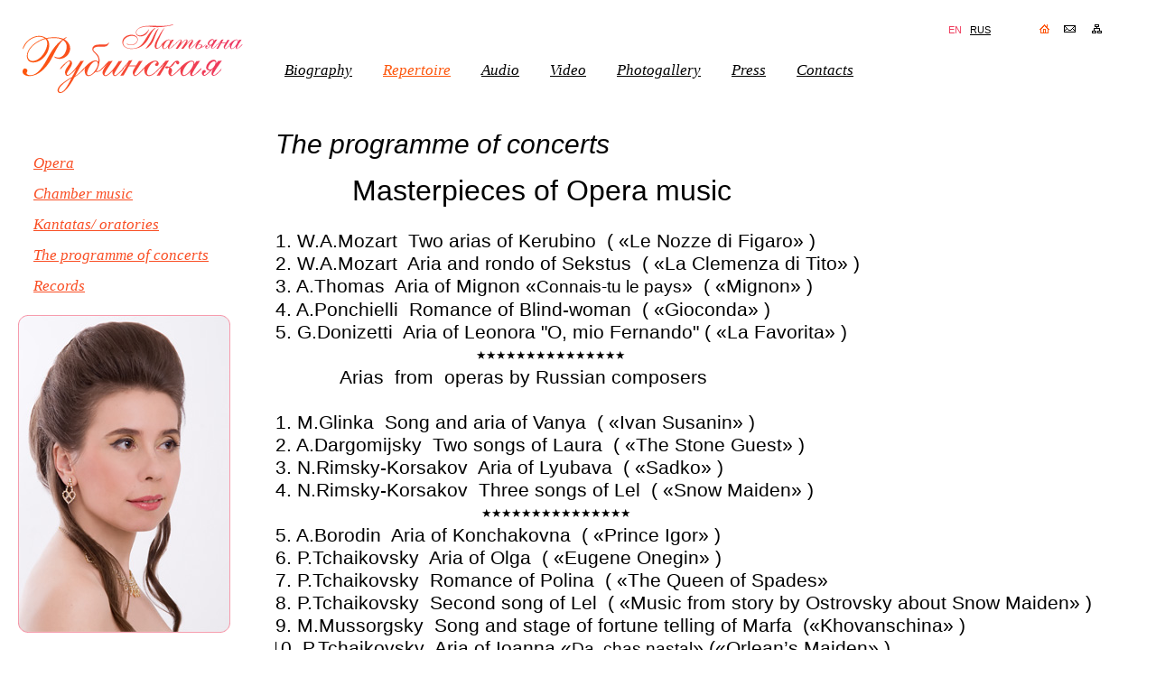

--- FILE ---
content_type: text/html; charset=UTF-8
request_url: http://en.rubinskaya.com/repertoire/programs/
body_size: 6745
content:
<!DOCTYPE html PUBLIC "-//W3C//DTD XHTML 1.0 Transitional//EN" "http://www.w3.org/TR/xhtml1/DTD/xhtml1-transitional.dtd">
<html xmlns="http://www.w3.org/1999/xhtml" >
<head>
<meta http-equiv="Content-Type" content="text/html; charset=UTF-8" />
<title>Программы концертов</title> 
<meta name	= "Keywords" content="" /> 
<meta name	= "Description" content="Personal site of Tatiana Rubinskaya." />

<script src="/js/jquery.js" type="text/javascript"></script>
<script src="/js/utils.js" type="text/javascript"></script>
<script src="/js/jquery.jscale.js" type="text/javascript"></script>

<meta http-equiv="X-UA-Compatible" content="IE=EmulateIE7" />
<link rel="stylesheet" type="text/css" href="http://rubinskaya.com/css/style.css" />
</head>

<body>

<div id="header">
	<div id="logo">
		<a href="/"><img alt="Tatiana Rubinskaya" src="/i/tatyana_rubinskaya.gif"/></a>
	</div>
	<div id="top_menu">
		<div id="top_icon">
			<div id="icon">
				<ul>
					<li class="rus active"><a href="http://en.rubinskaya.com/">EN</a></li>
					<li class="en"><a href="http://rubinskaya.com/"> RUS</a></li>
					<li class="home"><a href="/"><img alt="home" src="/i/home.gif"/></a></li>
					<li><a href="mailto:rubinskaya@inbox.ru"><img alt="send email" src="/i/mail.gif"/></a></li>
					<li class="sitemap"><a href="/sitemap/"><img alt="Site Map" src="/i/sitemap.gif"/></a></li>
				</ul>
			</div>
		</div>
												<ul id="menu_bottom">
<li><a href="/about/">Biography</a>&nbsp;</li>
<li><a href="/repertoire/" class="active">Repertoire</a>&nbsp;</li>
<li><a href="/audio/">Audio</a>&nbsp;</li>
<li><a href="/video/">Video</a>&nbsp;</li>
<li><a href="/gallery/">Photogallery</a>&nbsp;</li>
<li><a href="/press/">Press</a>&nbsp;</li>
<li><a href="/contacts/">Contacts</a>&nbsp;</li>

										</ul>

	</div>
</div>
	<div class="clearning"></div>
<div id="body">
	<div class="left_column"> &nbsp;
		<div id="left_menu">
		<ul>		<li><a href="/repertoire/opera/">Opera</a></li>
		<li><a href="/repertoire/kamernaya/">Chamber music</a></li>
		<li><a href="/repertoire/kantaty/">Kantatas/ oratories</a></li>
		<li><a href="/repertoire/programs/" class="active">          The programme of concerts </a></li>
		<li><a href="/repertoire/disks/">Records</a></li>
	</ul> 
		</div><br />&nbsp;
		<!--  Блок для картинки с рамкой  -->
<div class="photo_angle">
<div class="block1_1"> </div>
<div class="block1_2"> </div>
<div class="block1_3"> </div>
<div class="block1_4"> </div>
<div class="block1"><img alt="" src="/images/rubi-foto-1.jpg"></div>
</div>
<!--  //Блок для картинки с рамкой  --><br />&nbsp;
		<br />&nbsp;
        <br />&nbsp;
			<div class="left_column pad46">
			<p id="news_title">Сoncerts:</p>
			<ul id="news">
	<li><p class="date">22.05.2011</p>
			<b><a href="/news/2/">The concert is dedicated to the Slovak music.</a></b> <br />
				100 th anniversary of the birth of composer John Cikker
Speech at the Slovak Cultural Center
	</li>
</ul><ul id="news">
	<li><p class="date">26.06.2010</p>
			<b><a href="/news/1/">Catholic Cathedral of the Immaculate Conception of the Virgin Mary</a></b> <br />
				The concert is dedicated to the French church music
	</li>
</ul>

	</div>
	</div>
	<div class="right_column">
	<h1>          The programme of concerts </h1>

	<p>&nbsp;&nbsp;&nbsp;&nbsp;&nbsp;&nbsp;&nbsp;&nbsp;&nbsp;&nbsp;&nbsp;&nbsp;&nbsp;&nbsp;&nbsp;&nbsp;&nbsp;&nbsp;&nbsp;<span style="font-size: xx-large;"> Masterpieces of Opera music</span></p>
<p>&nbsp;</p>
<p><!--[if gte mso 9]><xml>
 <w:WordDocument>
  <w:View>Normal</w:View>
  <w:Zoom>0</w:Zoom>
  <w:Compatibility>
   <w:BreakWrappedTables/>
   <w:SnapToGridInCell/>
   <w:WrapTextWithPunct/>
   <w:UseAsianBreakRules/>
  </w:Compatibility>
  <w:BrowserLevel>MicrosoftInternetExplorer4</w:BrowserLevel>
 </w:WordDocument>
</xml><![endif]--><span style="font-size:
16.0pt;mso-ansi-language:IT" lang="IT">1. W.A.Mozart<span style="mso-spacerun:yes">&nbsp; </span>Two arias of Kerubino <span style="mso-spacerun:yes">&nbsp;</span>( &laquo;Le Nozze di Figaro&raquo; )</span></p>
<p class="MsoNormal" style="margin-left:-9.0pt"><span style="font-size:
16.0pt;mso-ansi-language:IT" lang="IT">&nbsp; 2. W.A.Mozart<span style="mso-spacerun:yes">&nbsp; </span>Aria and rondo of Sekstus <span style="mso-spacerun:yes">&nbsp;</span>( &laquo;</span><span style="font-size:16.0pt;mso-ansi-language:
IT" lang="IT">La Clemenza</span><span style="font-size:16.0pt;
mso-ansi-language:IT" lang="IT"> di Tito&raquo; ) <br>
</span></p>
<p class="MsoNormal" style="margin-left:-9.0pt"><span style="font-size:16.0pt;mso-ansi-language:
EN-US" lang="EN-US">&nbsp; 3. A</span><span style="font-size:
16.0pt;mso-ansi-language:EN-US" lang="EN-US">.Thomas<span style="mso-spacerun:yes">&nbsp; </span>Aria of Mignon &laquo;</span><span style="font-size:14.0pt;
mso-ansi-language:EN-US" lang="EN-US">Connais-tu le pays</span><span style="font-size:16.0pt;mso-ansi-language:EN-US" lang="EN-US">&raquo;<span style="mso-spacerun:yes">&nbsp; </span>( &laquo;Mignon&raquo; ) </span></p>
<p class="MsoNormal" style="margin-left:-9.0pt"><span style="font-size:16.0pt;mso-ansi-language:IT" lang="IT">&nbsp; 4.  A</span><span style="font-size:16.0pt;
mso-ansi-language:IT" lang="IT">.Ponchielli<span style="mso-spacerun:yes">&nbsp; </span>Romance of Blind-woman<span style="mso-spacerun:yes">&nbsp; </span>( &laquo;Gioconda&raquo; )</span></p>
<p class="MsoNormal" style="margin-left:-9.0pt"><span style="font-size:16.0pt;mso-ansi-language:IT" lang="IT">&nbsp; 5.  G</span><span style="font-size:16.0pt;
mso-ansi-language:IT" lang="IT">.Donizetti<span style="mso-spacerun:yes">&nbsp; </span>Aria of Leonora<span style="mso-spacerun:yes"> &quot;O, mio Fernando&quot; </span>( &laquo;</span><span style="font-size:16.0pt;mso-ansi-language:
IT" lang="IT">La Favorita</span><span style="font-size:16.0pt;
mso-ansi-language:IT" lang="IT">&raquo; )</span></p>
<p class="MsoNormal" style="margin-left:-9.0pt"><span style="font-size:
16.0pt;mso-ansi-language:IT" lang="IT"><span style="mso-spacerun:yes">&nbsp;&nbsp;&nbsp;&nbsp;&nbsp;&nbsp;&nbsp;&nbsp;&nbsp;&nbsp;&nbsp;&nbsp;&nbsp;&nbsp;&nbsp;&nbsp;&nbsp;&nbsp;&nbsp;&nbsp;&nbsp;&nbsp;&nbsp;&nbsp;&nbsp;&nbsp;&nbsp;&nbsp;&nbsp;&nbsp;&nbsp;&nbsp;&nbsp;&nbsp;&nbsp;&nbsp;&nbsp;&nbsp; </span></span><span dir="RTL" style="font-size:16.0pt;mso-ansi-language:
IT" lang="AR-SA">٭٭٭٭٭٭٭٭٭٭٭٭٭٭٭</span></p>
<p class="MsoNormal" style="margin-left:-9.0pt"><span style="font-size:16.0pt;mso-ansi-language:EN-US" lang="EN-US"><span style="mso-spacerun:yes">&nbsp;&nbsp;&nbsp;&nbsp;&nbsp;&nbsp;&nbsp;&nbsp;&nbsp;&nbsp; </span><span style="mso-spacerun:yes">&nbsp;</span><span style="mso-spacerun:yes">&nbsp;&nbsp;</span>Arias<span style="mso-spacerun:yes">&nbsp; </span>from <span style="mso-spacerun:yes">&nbsp;</span>operas by Russian composers<span style="mso-spacerun:yes">&nbsp; </span></span></p>
<p class="MsoNormal" style="margin-left:-9.0pt"><span style="font-size:16.0pt;mso-ansi-language:EN-US" lang="EN-US"><span style="mso-spacerun:yes">&nbsp;&nbsp;&nbsp;&nbsp;&nbsp;&nbsp;&nbsp;&nbsp;&nbsp;&nbsp;&nbsp;&nbsp;&nbsp;&nbsp;&nbsp;&nbsp;&nbsp;&nbsp;&nbsp;&nbsp;&nbsp;&nbsp;&nbsp;&nbsp;&nbsp;&nbsp;&nbsp;&nbsp;&nbsp;&nbsp;&nbsp;&nbsp;&nbsp;&nbsp;&nbsp;&nbsp;&nbsp;&nbsp;&nbsp;&nbsp;&nbsp;&nbsp;&nbsp;&nbsp;&nbsp;&nbsp;&nbsp;&nbsp;&nbsp;&nbsp;&nbsp;&nbsp;&nbsp;&nbsp;&nbsp;&nbsp;&nbsp;&nbsp;&nbsp;&nbsp;&nbsp;&nbsp;&nbsp;&nbsp;&nbsp;&nbsp;&nbsp;&nbsp;&nbsp;&nbsp;&nbsp;&nbsp;&nbsp;&nbsp;&nbsp;&nbsp;&nbsp;&nbsp;&nbsp;&nbsp;&nbsp;&nbsp;&nbsp;&nbsp;&nbsp;&nbsp;&nbsp;&nbsp;&nbsp;&nbsp;&nbsp;&nbsp;&nbsp;&nbsp;&nbsp;&nbsp;&nbsp;&nbsp;&nbsp; </span></span></p>
<p class="MsoNormal" style="margin-left:-9.0pt"><span style="font-size:16.0pt;mso-ansi-language:
EN-US" lang="EN-US">&nbsp; 1. M</span><span style="font-size:
16.0pt;mso-ansi-language:EN-US" lang="EN-US">.Glinka<span style="mso-spacerun:yes">&nbsp; </span>Song and aria of Vanya<span style="mso-spacerun:yes">&nbsp; </span>( &laquo;Ivan Susanin&raquo; )</span></p>
<p class="MsoNormal" style="margin-left:-9.0pt"><span style="font-size:16.0pt;mso-ansi-language:
EN-US" lang="EN-US">&nbsp; 2. A</span><span style="font-size:
16.0pt;mso-ansi-language:EN-US" lang="EN-US">.Dargomijsky<span style="mso-spacerun:yes">&nbsp; </span>Two songs of Laura<span style="mso-spacerun:yes">&nbsp; </span>( &laquo;The Stone Guest&raquo; )</span></p>
<p class="MsoNormal" style="margin-left:-9.0pt"><span style="font-size:16.0pt;mso-ansi-language:EN-US" lang="EN-US">&nbsp; 3. N.Rimsky-Korsakov<span style="mso-spacerun:yes">&nbsp; </span>Aria of Lyubava<span style="mso-spacerun:yes">&nbsp; </span>( &laquo;Sadko&raquo; )</span></p>
<p class="MsoNormal" style="margin-left:-9.0pt"><span style="font-size:16.0pt;mso-ansi-language:EN-US" lang="EN-US">&nbsp; 4. N.Rimsky-Korsakov<span style="mso-spacerun:yes">&nbsp; </span>Three songs of Lel<span style="mso-spacerun:yes">&nbsp; </span>( &laquo;Snow Maiden&raquo; )</span></p>
<p class="MsoNormal" style="margin-left:-9.0pt"><span style="font-size:16.0pt;mso-ansi-language:EN-US" lang="EN-US"><span style="mso-spacerun:yes">&nbsp;&nbsp;&nbsp;&nbsp;&nbsp;&nbsp;&nbsp;&nbsp;&nbsp;&nbsp;&nbsp;&nbsp;&nbsp;&nbsp;&nbsp;&nbsp;&nbsp;&nbsp;&nbsp;&nbsp;&nbsp;&nbsp;&nbsp;&nbsp;&nbsp;&nbsp;&nbsp;&nbsp;&nbsp;&nbsp;&nbsp;&nbsp;&nbsp;&nbsp;&nbsp;&nbsp;&nbsp;&nbsp;&nbsp; </span></span><span dir="RTL" style="font-size:16.0pt;mso-ansi-language:
EN-US" lang="AR-SA">٭٭٭٭٭٭٭٭٭٭٭٭٭٭٭</span></p>
<p class="MsoNormal" style="margin-left:-9.0pt"><span style="font-size:16.0pt;mso-ansi-language:
EN-US" lang="EN-US">&nbsp; 5. A</span><span style="font-size:
16.0pt;mso-ansi-language:EN-US" lang="EN-US">.Borodin<span style="mso-spacerun:yes">&nbsp; </span>Aria of Konchakovna<span style="mso-spacerun:yes">&nbsp; </span>( &laquo;Prince Igor&raquo; )</span></p>
<p class="MsoNormal" style="margin-left:-9.0pt"><span style="font-size:16.0pt;mso-ansi-language:EN-US" lang="EN-US">&nbsp; 6. P.Tchaikovsky<span style="mso-spacerun:yes">&nbsp; </span>Aria of Olga<span style="mso-spacerun:yes">&nbsp; </span>( &laquo;Eugene Onegin&raquo; )</span></p>
<p class="MsoNormal" style="margin-left:-9.0pt"><span style="font-size:16.0pt;mso-ansi-language:EN-US" lang="EN-US">&nbsp; 7. P.Tchaikovsky<span style="mso-spacerun:yes">&nbsp; </span>Romance of Polina<span style="mso-spacerun:yes">&nbsp; </span>( &laquo;The Queen of Spades&raquo; </span></p>
<p class="MsoNormal" style="margin-left:-9.0pt"><span style="font-size:16.0pt;mso-ansi-language:EN-US" lang="EN-US">&nbsp; 8. P.Tchaikovsky<span style="mso-spacerun:yes">&nbsp; </span>Second song of Lel<span style="mso-spacerun:yes">&nbsp; </span>( &laquo;Music from story by Ostrovsky about Snow Maiden&raquo; )</span></p>
<p class="MsoNormal" style="margin-left:-9.0pt"><span style="font-size:16.0pt;mso-ansi-language:
EN-US" lang="EN-US">&nbsp; 9. M</span><span style="font-size:
16.0pt;mso-ansi-language:EN-US" lang="EN-US">.Mussorgsky<span style="mso-spacerun:yes">&nbsp; </span>Song and stage of fortune telling of Marfa<span style="mso-spacerun:yes">&nbsp; </span>(&laquo;Khovanschina&raquo; )<span style="mso-spacerun:yes">&nbsp; </span></span></p>
<p class="MsoNormal" style="margin-left:-9.0pt"><span style="font-size:16.0pt;mso-ansi-language:EN-US" lang="EN-US">&nbsp;10. P.Tchaikovsky<span style="mso-spacerun:yes">&nbsp; </span>Aria of Ioanna &laquo;</span><span style="font-size:14.0pt;mso-ansi-language:EN-US" lang="EN-US">Da, chas nastal</span><span style="font-size:16.0pt;mso-ansi-language:EN-US" lang="EN-US">&raquo; (&laquo;Orlean&rsquo;s Maiden&raquo; )</span></p>
<p class="MsoNormal" style="margin-left:-9.0pt"><span style="font-size:16.0pt;mso-ansi-language:EN-US" lang="EN-US"><span style="mso-spacerun:yes">&nbsp;&nbsp;&nbsp;&nbsp;&nbsp;&nbsp;&nbsp;&nbsp;&nbsp;&nbsp;&nbsp;&nbsp;&nbsp;&nbsp;&nbsp;&nbsp;&nbsp;&nbsp;&nbsp;&nbsp;&nbsp;&nbsp;&nbsp;&nbsp;&nbsp;&nbsp;&nbsp;&nbsp;&nbsp;&nbsp;&nbsp;&nbsp;&nbsp;&nbsp;&nbsp;&nbsp;&nbsp;&nbsp;&nbsp;&nbsp; </span></span><span dir="RTL" style="font-size:16.0pt;mso-ansi-language:
EN-US" lang="AR-SA">٭٭٭٭٭٭٭٭٭٭٭٭٭٭٭٭</span></p>
<p class="MsoNormal" style="margin-left:-9.0pt"><span style="font-size:16.0pt;mso-ansi-language:EN-US" lang="EN-US">&nbsp;</span></p>
<p class="MsoNormal" style="margin-left:-9.0pt"><span style="font-size:16.0pt;mso-ansi-language:EN-US" lang="EN-US"><span style="mso-spacerun:yes">&nbsp;&nbsp;&nbsp;&nbsp;&nbsp;&nbsp;&nbsp;&nbsp;&nbsp;&nbsp;&nbsp;&nbsp;&nbsp;&nbsp;&nbsp;&nbsp;&nbsp;&nbsp;&nbsp;&nbsp;&nbsp;&nbsp; </span></span><i style="mso-bidi-font-style:normal"><span style="font-size:18.0pt;
mso-ansi-language:EN-US" lang="EN-US">Romances<span style="mso-spacerun:yes">&nbsp; </span>by<span style="mso-spacerun:yes">&nbsp; </span>P.Tchaikovsky<span style="mso-spacerun:yes">&nbsp;&nbsp; </span></span></i></p>
<p class="MsoNormal" style="margin-left:-9.0pt"><span style="font-size:14.0pt;mso-ansi-language:EN-US" lang="EN-US">&nbsp; 1. Reconcilation<span style="mso-spacerun:yes">&nbsp; </span></span><span style="mso-ansi-language:
EN-US" lang="EN-US">words by<span style="mso-spacerun:yes">&nbsp; </span></span><span style="font-size:14.0pt;mso-ansi-language:EN-US" lang="EN-US">N.Sherbina<span style="mso-spacerun:yes">&nbsp; </span></span></p>
<p class="MsoNormal" style="margin-left:-9.0pt"><span style="font-size:14.0pt;mso-ansi-language:EN-US" lang="EN-US">&nbsp; 2. The Lights Were Fading in the Rooms<span style="mso-spacerun:yes">&nbsp; </span></span><span style="mso-ansi-language:EN-US" lang="EN-US">words by<span style="mso-spacerun:yes">&nbsp; </span></span><span style="font-size:14.0pt;mso-ansi-language:EN-US" lang="EN-US">K.R.<span style="mso-spacerun:yes">&nbsp; </span></span></p>
<p class="MsoNormal" style="margin-left:-9.0pt"><span style="font-size:14.0pt;mso-ansi-language:EN-US" lang="EN-US">&nbsp; 3. Was I Not a Little Blade of Grass<span style="mso-spacerun:yes">&nbsp; </span></span><span style="mso-ansi-language:EN-US" lang="EN-US">words by<span style="mso-spacerun:yes">&nbsp; </span></span><span style="font-size:14.0pt;mso-ansi-language:EN-US" lang="EN-US">I.Surikov<span style="mso-spacerun:yes">&nbsp; </span></span></p>
<p class="MsoNormal" style="margin-left:-9.0pt"><span style="font-size:14.0pt;mso-ansi-language:EN-US" lang="EN-US">&nbsp; 4. Night<span style="mso-spacerun:yes">&nbsp; </span></span><span style="mso-ansi-language:
EN-US" lang="EN-US">words by<span style="mso-spacerun:yes">&nbsp; </span></span><span style="font-size:14.0pt;mso-ansi-language:EN-US" lang="EN-US">D.Rathaus<span style="mso-spacerun:yes">&nbsp; </span></span></p>
<p class="MsoNormal" style="margin-left:-9.0pt"><span style="font-size:14.0pt;mso-ansi-language:EN-US" lang="EN-US">&nbsp; 5. None But the Weary Heart<span style="mso-spacerun:yes">&nbsp; </span></span><span style="mso-ansi-language:EN-US" lang="EN-US">words by<span style="mso-spacerun:yes">&nbsp; </span></span><span style="font-size:14.0pt;mso-ansi-language:EN-US" lang="EN-US">L.Mei, </span><span style="mso-ansi-language:EN-US" lang="EN-US">from </span><span style="font-size:14.0pt;mso-ansi-language:EN-US" lang="EN-US">Goete<span style="mso-spacerun:yes">&nbsp; </span></span></p>
<p class="MsoNormal" style="margin-left:-9.0pt"><span style="font-size:14.0pt;mso-ansi-language:EN-US" lang="EN-US">&nbsp; 6. All the Ball<span style="mso-spacerun:yes">&nbsp; </span></span><span style="mso-ansi-language:
EN-US" lang="EN-US">words by<span style="mso-spacerun:yes">&nbsp; </span></span><span style="font-size:14.0pt;mso-ansi-language:EN-US" lang="EN-US">A.K.Tolstoy<span style="mso-spacerun:yes">&nbsp; </span></span></p>
<p class="MsoNormal" style="margin-left:-9.0pt"><span style="font-size:14.0pt;mso-ansi-language:EN-US" lang="EN-US">&nbsp; 7. It was in the Early Spring<span style="mso-spacerun:yes">&nbsp; </span></span><span style="mso-ansi-language:EN-US" lang="EN-US">words by<span style="mso-spacerun:yes">&nbsp; </span></span><span style="font-size:14.0pt;mso-ansi-language:EN-US" lang="EN-US">A.K.Tolstoy<span style="mso-spacerun:yes">&nbsp; </span></span></p>
<p class="MsoNormal" style="margin-left:-9.0pt"><span style="font-size:14.0pt;mso-ansi-language:EN-US" lang="EN-US">&nbsp; 8. The Sun Has Set<span style="mso-spacerun:yes">&nbsp; </span></span><span style="mso-ansi-language:
EN-US" lang="EN-US">words by<span style="mso-spacerun:yes">&nbsp; </span></span><span style="font-size:14.0pt;mso-ansi-language:EN-US" lang="EN-US">D.Rathaus<span style="mso-spacerun:yes">&nbsp; </span></span></p>
<p class="MsoNormal" style="margin-left:-9.0pt"><span style="font-size:14.0pt;mso-ansi-language:EN-US" lang="EN-US">&nbsp; 9. Do Not Ask<span style="mso-spacerun:yes">&nbsp; </span></span><span style="mso-ansi-language:
EN-US" lang="EN-US">words by<span style="mso-spacerun:yes">&nbsp; </span></span><span style="font-size:14.0pt;mso-ansi-language:EN-US" lang="EN-US">A.Strugovshchikov</span><span style="mso-ansi-language:EN-US" lang="EN-US"><span style="mso-spacerun:yes">&nbsp; </span>from<span style="mso-spacerun:yes">&nbsp; </span></span><span style="font-size:14.0pt;mso-ansi-language:EN-US" lang="EN-US">Goethe<span style="mso-spacerun:yes">&nbsp; </span></span></p>
<p class="MsoNormal" style="margin-left:-9.0pt"><span style="font-size:14.0pt;mso-ansi-language:EN-US" lang="EN-US">&nbsp; 10. Alone As Before<span style="mso-spacerun:yes">&nbsp; </span></span><span style="mso-ansi-language:
EN-US" lang="EN-US">words by<span style="mso-spacerun:yes">&nbsp; </span></span><span style="font-size:14.0pt;mso-ansi-language:EN-US" lang="EN-US">D.Rathaus<span style="mso-spacerun:yes">&nbsp; </span></span></p>
<p class="MsoNormal" style="margin-left:-9.0pt"><span style="font-size:14.0pt;mso-ansi-language:EN-US" lang="EN-US">&nbsp; 11. Gipsy Girl&rsquo;s Song<span style="mso-spacerun:yes">&nbsp; </span></span><span style="mso-ansi-language:
EN-US" lang="EN-US">words by</span><span style="font-size:14.0pt;mso-ansi-language:
EN-US" lang="EN-US"><span style="mso-spacerun:yes">&nbsp; </span>J.Polonsky</span></p>
<p class="MsoNormal" style="margin-left:-9.0pt"><span style="font-size:14.0pt;mso-ansi-language:EN-US" lang="EN-US">&nbsp; 12. If I Only Knew<span style="mso-spacerun:yes">&nbsp; </span></span><span style="mso-ansi-language:
EN-US" lang="EN-US">words by</span><span style="font-size:14.0pt;mso-ansi-language:
EN-US" lang="EN-US"><span style="mso-spacerun:yes">&nbsp; </span>A.K.Tolstoy</span></p>
<p class="MsoNormal" style="margin-left: -9pt;">&nbsp;</p>
<p class="MsoNormal" style="margin-left: -9pt;">&nbsp;</p>
<p class="MsoNormal" style="margin-left: -9pt;"><!--[if gte mso 9]><xml>
 <w:WordDocument>
  <w:View>Normal</w:View>
  <w:Zoom>0</w:Zoom>
  <w:Compatibility>
   <w:BreakWrappedTables/>
   <w:SnapToGridInCell/>
   <w:WrapTextWithPunct/>
   <w:UseAsianBreakRules/>
  </w:Compatibility>
  <w:BrowserLevel>MicrosoftInternetExplorer4</w:BrowserLevel>
 </w:WordDocument>
</xml><![endif]--><!--[if !mso]><object
 classid="clsid:38481807-CA0E-42D2-BF39-B33AF135CC4D" id=ieooui></object>
<style>
st1\:*{behavior:url(#ieooui) }
</style>
<![endif]--><!--[if gte mso 10]>
<style>
 /* Style Definitions */
 table.MsoNormalTable
	{mso-style-name:"Обычная таблица";
	mso-tstyle-rowband-size:0;
	mso-tstyle-colband-size:0;
	mso-style-noshow:yes;
	mso-style-parent:"";
	mso-padding-alt:0cm 5.4pt 0cm 5.4pt;
	mso-para-margin:0cm;
	mso-para-margin-bottom:.0001pt;
	mso-pagination:widow-orphan;
	font-size:10.0pt;
	font-family:"Times New Roman";}
</style>
<![endif]--></p>
<p class="MsoNormal" style="margin-left:-9.0pt;text-indent:27.0pt;line-height:
200%"><span style="font-size: xx-large;"><b><i style=""><span style="line-height: 200%;" lang="EN-US">TATIANA&nbsp; RUBINSKAYA . The&nbsp; program&nbsp; of&nbsp; concert&nbsp; </span></i></b><i style="mso-bidi-font-style:normal"></i></span></p>
<p class="MsoNormal" style="margin-left:-9.0pt;text-indent:27.0pt;line-height:
200%"><span style="font-size: xx-large;"><b><span style="line-height: 200%;" lang="EN-US">&nbsp;&nbsp;&nbsp; &quot;Songs&nbsp; to&nbsp; Poem&nbsp; by&nbsp; A. Pushkin&quot;&nbsp; </span></b></span></p>
<p class="MsoNormal" style="margin-left:-9.0pt;text-indent:-27.0pt;line-height:
150%"><span style="font-size:14.0pt;line-height:150%;mso-ansi-language:
EN-US" lang="EN-US">&nbsp;&nbsp;&nbsp;&nbsp;&nbsp;&nbsp;&nbsp;&nbsp;&nbsp;&nbsp; 1. Do not sing thy songs of </span><span style="font-size:14.0pt;line-height:150%;mso-ansi-language:EN-US" lang="EN-US">Georgia</span><span style="font-size:14.0pt;line-height:150%;mso-ansi-language:EN-US" lang="EN-US"><span style="mso-spacerun:yes">&nbsp; </span></span><span style="mso-ansi-language:
EN-US" lang="EN-US">music by<span style="mso-spacerun:yes">&nbsp; </span></span><span style="font-size:14.0pt;line-height:150%;mso-ansi-language:EN-US" lang="EN-US">M.Glinka<span style="mso-spacerun:yes">&nbsp; </span></span></p>
<p class="MsoNormal" style="margin-left:-9.0pt;text-indent:-27.0pt;line-height:
150%"><span style="font-size:14.0pt;line-height:150%;mso-ansi-language:
EN-US" lang="EN-US">&nbsp;&nbsp;&nbsp;&nbsp;&nbsp;&nbsp;&nbsp;&nbsp;&nbsp;&nbsp; 2. Avowal<span style="mso-spacerun:yes">&nbsp; </span></span><span style="mso-ansi-language:EN-US" lang="EN-US">music by<span style="mso-spacerun:yes">&nbsp; </span></span><span style="font-size:
14.0pt;line-height:150%;mso-ansi-language:EN-US" lang="EN-US">M.Glinka<span style="mso-spacerun:yes">&nbsp; </span></span></p>
<p class="MsoNormal" style="margin-left:-9.0pt;text-indent:-27.0pt;line-height:
150%"><span style="font-size:14.0pt;line-height:150%;mso-ansi-language:
EN-US" lang="EN-US">&nbsp;&nbsp;&nbsp;&nbsp;&nbsp;&nbsp;&nbsp;&nbsp;&nbsp;&nbsp; 3. Night Zephir<span style="mso-spacerun:yes">&nbsp; </span></span><span style="mso-ansi-language:EN-US" lang="EN-US">music by<span style="mso-spacerun:yes">&nbsp; </span></span><span style="font-size:
14.0pt;line-height:150%;mso-ansi-language:EN-US" lang="EN-US">A.Dargomijsky<span style="mso-spacerun:yes">&nbsp; </span></span></p>
<p class="MsoNormal" style="margin-left:-9.0pt;text-indent:-27.0pt;line-height:
150%"><span style="font-size:14.0pt;line-height:150%;mso-ansi-language:
EN-US" lang="EN-US">&nbsp;&nbsp;&nbsp;&nbsp;&nbsp;&nbsp;&nbsp;&nbsp;&nbsp;&nbsp; 4. The Youth and the Maiden<span style="mso-spacerun:yes">&nbsp; </span></span><span style="mso-ansi-language:EN-US" lang="EN-US">music by<span style="mso-spacerun:yes">&nbsp; </span></span><span style="font-size:
14.0pt;line-height:150%;mso-ansi-language:EN-US" lang="EN-US">A.Dargomijsky<span style="mso-spacerun:yes">&nbsp; </span></span></p>
<p class="MsoNormal" style="margin-left:-9.0pt;text-indent:-27.0pt;line-height:
150%"><span style="font-size:14.0pt;line-height:150%;mso-ansi-language:
EN-US" lang="EN-US">&nbsp;&nbsp;&nbsp;&nbsp;&nbsp;&nbsp;&nbsp;&nbsp;&nbsp;&nbsp; 5. Thee and You<span style="mso-spacerun:yes">&nbsp; </span></span><span style="mso-ansi-language:EN-US" lang="EN-US">music by<span style="mso-spacerun:yes">&nbsp; </span></span><span style="font-size:
14.0pt;line-height:150%;mso-ansi-language:EN-US" lang="EN-US">A.Dargomijsky<span style="mso-spacerun:yes">&nbsp; </span></span></p>
<p class="MsoNormal" style="margin-left:-9.0pt;text-indent:-27.0pt;line-height:
150%"><span style="font-size:14.0pt;line-height:150%;mso-ansi-language:
EN-US" lang="EN-US">&nbsp;&nbsp;&nbsp;&nbsp;&nbsp;&nbsp;&nbsp;&nbsp;&nbsp;&nbsp; 6. On the hills of </span><span style="font-size:14.0pt;line-height:150%;mso-ansi-language:EN-US" lang="EN-US">Georgia</span><span style="font-size:14.0pt;line-height:150%;mso-ansi-language:EN-US" lang="EN-US"><span style="mso-spacerun:yes">&nbsp; </span></span><span style="mso-ansi-language:
EN-US" lang="EN-US">op.3 no 4 , music by<span style="mso-spacerun:yes">&nbsp; </span></span><span style="font-size:14.0pt;line-height:150%;mso-ansi-language:EN-US" lang="EN-US">N.Rimsky-Korsakov<span style="mso-spacerun:yes">&nbsp; </span></span></p>
<p class="MsoNormal" style="margin-left:-9.0pt;text-indent:-27.0pt;line-height:
150%"><span style="font-size:14.0pt;line-height:150%;mso-ansi-language:
EN-US" lang="EN-US">&nbsp;&nbsp;&nbsp;&nbsp;&nbsp;&nbsp;&nbsp;&nbsp;&nbsp;&nbsp; 7. What is my name to thee?<span style="mso-spacerun:yes">&nbsp; </span></span><span style="mso-ansi-language:EN-US" lang="EN-US">op.4 no 1 , music by<span style="mso-spacerun:yes">&nbsp; </span></span><span style="font-size:
14.0pt;line-height:150%;mso-ansi-language:EN-US" lang="EN-US">N.Rimsky-Korsakov<span style="mso-spacerun:yes">&nbsp; </span></span></p>
<p class="MsoNormal" style="margin-left:-9.0pt;text-indent:-27.0pt;line-height:
150%"><span style="font-size:14.0pt;line-height:150%;mso-ansi-language:
EN-US" lang="EN-US">&nbsp;&nbsp;&nbsp;&nbsp;&nbsp;&nbsp;&nbsp;&nbsp;&nbsp;&nbsp; 8. The Beauty<span style="mso-spacerun:yes">&nbsp; </span></span><span style="mso-ansi-language:EN-US" lang="EN-US">op.51 no 4 , music by<span style="mso-spacerun:yes">&nbsp; </span></span><span style="font-size:
14.0pt;line-height:150%;mso-ansi-language:EN-US" lang="EN-US">N.Rimsky-Korsakov <span style="mso-spacerun:yes">&nbsp;</span></span></p>
<p class="MsoNormal" style="margin-left:-9.0pt;text-indent:-27.0pt;line-height:
150%"><span style="font-size:14.0pt;line-height:150%;mso-ansi-language:
EN-US" lang="EN-US">&nbsp;&nbsp;&nbsp;&nbsp;&nbsp;&nbsp;&nbsp;&nbsp;&nbsp;&nbsp; 9. I believe I love<span style="mso-spacerun:yes">&nbsp; </span></span><span style="mso-ansi-language:EN-US" lang="EN-US">op.8 no 6 , music by<span style="mso-spacerun:yes">&nbsp; </span></span><span style="font-size:
14.0pt;line-height:150%;mso-ansi-language:EN-US" lang="EN-US">N.Rimsky-Korsakov<span style="mso-spacerun:yes">&nbsp; </span></span></p>
<p class="MsoNormal" style="margin-left:-9.0pt;text-indent:-27.0pt;line-height:
150%"><span style="font-size:14.0pt;line-height:150%;mso-ansi-language:
EN-US" lang="EN-US">&nbsp;&nbsp;&nbsp;&nbsp;&nbsp;&nbsp;&nbsp;&nbsp;&nbsp; 10. The Clouds begin to Scatter<span style="mso-spacerun:yes">&nbsp; </span></span><span style="mso-ansi-language:EN-US" lang="EN-US">op.42 no3 , music by<span style="mso-spacerun:yes">&nbsp; </span></span><span style="font-size:
14.0pt;line-height:150%;mso-ansi-language:EN-US" lang="EN-US">N.Rimsky-Korsakov<span style="mso-spacerun:yes">&nbsp;&nbsp;&nbsp; <br>
</span></span></p>
<p class="MsoNormal" style="margin-left:-9.0pt;text-indent:-27.0pt;line-height:
150%"><span style="font-size:14.0pt;line-height:150%;mso-ansi-language:
EN-US" lang="EN-US">&nbsp;&nbsp;&nbsp;&nbsp;&nbsp;&nbsp;&nbsp;&nbsp;&nbsp; 11. Invocation<span style="mso-spacerun:yes">&nbsp; </span></span><span style="mso-ansi-language:EN-US" lang="EN-US">op.10 no 4 , music by<span style="mso-spacerun:yes">&nbsp; </span></span><span style="font-size:
14.0pt;line-height:150%;mso-ansi-language:EN-US" lang="EN-US">A.Shaporin<span style="mso-spacerun:yes">&nbsp; </span></span></p>
<p class="MsoNormal" style="margin-left:-9.0pt;text-indent:-27.0pt;line-height:
150%"><span style="font-size:14.0pt;line-height:150%;mso-ansi-language:
EN-US" lang="EN-US"><span style="mso-spacerun:yes">&nbsp;&nbsp;&nbsp;&nbsp;&nbsp;&nbsp;&nbsp;&nbsp;&nbsp;&nbsp;&nbsp;&nbsp;&nbsp;&nbsp;&nbsp;&nbsp;&nbsp;&nbsp;&nbsp;&nbsp;&nbsp;&nbsp;&nbsp;&nbsp;&nbsp;&nbsp;&nbsp;&nbsp;&nbsp;&nbsp;&nbsp;&nbsp;&nbsp;&nbsp;&nbsp;&nbsp;&nbsp;&nbsp;&nbsp;&nbsp;&nbsp;&nbsp; </span></span><span dir="RTL" style="font-size:14.0pt;line-height:
150%;mso-ansi-language:EN-US" lang="AR-SA">٭٭٭٭٭٭٭٭٭٭٭٭٭٭٭٭٭٭٭٭٭٭٭٭</span></p>
<p class="MsoNormal" style="margin-left:-9.0pt;text-indent:-27.0pt;line-height:
150%"><span style="font-size:14.0pt;line-height:
150%;mso-ansi-language:EN-US" lang="EN-US">&nbsp;&nbsp;&nbsp;&nbsp;&nbsp;&nbsp;&nbsp;&nbsp;&nbsp; 12. From the shores of your distant homeland<span style="mso-spacerun:yes">&nbsp; </span></span><span style="mso-ansi-language:EN-US" lang="EN-US">music by<span style="mso-spacerun:yes">&nbsp; </span></span><span style="font-size:
14.0pt;line-height:150%;mso-ansi-language:EN-US" lang="EN-US">A.Borodin<span style="mso-spacerun:yes">&nbsp; </span></span></p>
<p class="MsoNormal" style="margin-left:-9.0pt;text-indent:-27.0pt;line-height:
150%"><span style="font-size:14.0pt;line-height:150%;mso-ansi-language:
EN-US" lang="EN-US">&nbsp;&nbsp;&nbsp;&nbsp;&nbsp;&nbsp;&nbsp;&nbsp;&nbsp; 13. The Statue in Tsarskoye Selo<span style="mso-spacerun:yes">&nbsp; </span></span><span style="mso-ansi-language:EN-US" lang="EN-US">music by<span style="mso-spacerun:yes">&nbsp; </span></span><span style="font-size:
14.0pt;line-height:150%;mso-ansi-language:EN-US" lang="EN-US">Ts.Qui</span></p>
<p class="MsoNormal" style="margin-left:-9.0pt;text-indent:-27.0pt;line-height:
150%"><span style="font-size:14.0pt;line-height:150%;mso-ansi-language:
EN-US" lang="EN-US">&nbsp;&nbsp;&nbsp;&nbsp;&nbsp;&nbsp;&nbsp;&nbsp;&nbsp; 14. I loved You<span style="mso-spacerun:yes">&nbsp; </span></span><span style="mso-ansi-language:EN-US" lang="EN-US">music by<span style="mso-spacerun:yes">&nbsp; </span></span><span style="font-size:
14.0pt;line-height:150%;mso-ansi-language:EN-US" lang="EN-US">Ts.Qui</span></p>
<p class="MsoNormal" style="margin-left:-9.0pt;text-indent:-27.0pt;line-height:
150%"><span style="font-size:14.0pt;line-height:
150%;mso-ansi-language:EN-US" lang="EN-US">&nbsp;&nbsp;&nbsp;&nbsp;&nbsp;&nbsp;&nbsp;&nbsp;&nbsp; 15. The Singer<span style="mso-spacerun:yes">&nbsp; </span></span><span style="mso-ansi-language:
EN-US" lang="EN-US">op.36 no 7 , music by<span style="mso-spacerun:yes">&nbsp; </span></span><span style="font-size:14.0pt;line-height:150%;mso-ansi-language:EN-US" lang="EN-US">A.Rubinshtein<span style="mso-spacerun:yes">&nbsp; </span></span></p>
<p class="MsoNormal" style="margin-left:-9.0pt;text-indent:-27.0pt;line-height:
150%"><span style="font-size:14.0pt;line-height:150%;mso-ansi-language:
EN-US" lang="EN-US">&nbsp;&nbsp;&nbsp;&nbsp;&nbsp;&nbsp;&nbsp;&nbsp;&nbsp; 16. Night<span style="mso-spacerun:yes">&nbsp; </span></span><span style="mso-ansi-language:EN-US" lang="EN-US">op.44 no 1 , music by<span style="mso-spacerun:yes">&nbsp; </span></span><span style="font-size:
14.0pt;line-height:150%;mso-ansi-language:EN-US" lang="EN-US">A.Rubinshtein<span style="mso-spacerun:yes">&nbsp; </span></span></p>
<p class="MsoNormal" style="margin-left:-9.0pt;text-indent:-27.0pt;line-height:
150%"><span style="font-size:
14.0pt;line-height:150%;mso-ansi-language:EN-US" lang="EN-US">&nbsp;&nbsp;&nbsp;&nbsp;&nbsp;&nbsp;&nbsp;&nbsp;&nbsp; 17. A</span><span style="font-size:14.0pt;line-height:150%;mso-ansi-language:EN-US" lang="EN-US"> Dream<span style="mso-spacerun:yes">&nbsp; </span></span><span style="mso-ansi-language:EN-US" lang="EN-US">op.60 no 4 , music by<span style="mso-spacerun:yes">&nbsp; </span></span><span style="font-size:
14.0pt;line-height:150%;mso-ansi-language:EN-US" lang="EN-US">A.Glazunov<span style="mso-spacerun:yes">&nbsp; </span></span></p>
<p class="MsoNormal" style="margin-left:-9.0pt;text-indent:-27.0pt;line-height:
150%"><span style="font-size:14.0pt;line-height:150%;mso-ansi-language:
EN-US" lang="EN-US">&nbsp;&nbsp;&nbsp;&nbsp;&nbsp;&nbsp;&nbsp;&nbsp;&nbsp; 18. If life cheats you<span style="mso-spacerun:yes">&nbsp; </span></span><span style="mso-ansi-language:EN-US" lang="EN-US">op.12 no 1 , music by<span style="mso-spacerun:yes">&nbsp; </span></span><span style="font-size:
14.0pt;line-height:150%;mso-ansi-language:EN-US" lang="EN-US">A.Glier<span style="mso-spacerun:yes">&nbsp; </span></span></p>
<p class="MsoNormal" style="margin-left:-9.0pt;text-indent:-27.0pt;line-height:
150%"><span style="font-size:14.0pt;line-height:150%;mso-ansi-language:
EN-US" lang="EN-US">&nbsp;&nbsp;&nbsp;&nbsp;&nbsp;&nbsp;&nbsp;&nbsp;&nbsp; 19. The Fountains of the Palace of Bakshisarai<span style="mso-spacerun:yes">&nbsp; </span></span><span style="mso-ansi-language:
EN-US" lang="EN-US">music by<span style="mso-spacerun:yes">&nbsp; </span></span><span style="font-size:14.0pt;line-height:150%;mso-ansi-language:EN-US" lang="EN-US">A.Vlasov</span></p>
<p class="MsoNormal" style="margin-left: -9pt; text-indent: -27pt; line-height: 150%;">&nbsp;</p>
<p class="MsoNormal" style="margin-left: -9pt; text-indent: -27pt; line-height: 150%;">&nbsp;</p>
<p class="MsoNormal" style="margin-left: -9pt; text-indent: -27pt; line-height: 150%;"><!--[if gte mso 9]><xml>
 <w:WordDocument>
  <w:View>Normal</w:View>
  <w:Zoom>0</w:Zoom>
  <w:Compatibility>
   <w:BreakWrappedTables/>
   <w:SnapToGridInCell/>
   <w:WrapTextWithPunct/>
   <w:UseAsianBreakRules/>
  </w:Compatibility>
  <w:BrowserLevel>MicrosoftInternetExplorer4</w:BrowserLevel>
 </w:WordDocument>
</xml><![endif]--><!--[if !mso]><object
 classid="clsid:38481807-CA0E-42D2-BF39-B33AF135CC4D" id=ieooui></object>
<style>
st1\:*{behavior:url(#ieooui) }
</style>
<![endif]--><!--[if gte mso 10]>
<style>
 /* Style Definitions */
 table.MsoNormalTable
	{mso-style-name:"Обычная таблица";
	mso-tstyle-rowband-size:0;
	mso-tstyle-colband-size:0;
	mso-style-noshow:yes;
	mso-style-parent:"";
	mso-padding-alt:0cm 5.4pt 0cm 5.4pt;
	mso-para-margin:0cm;
	mso-para-margin-bottom:.0001pt;
	mso-pagination:widow-orphan;
	font-size:10.0pt;
	font-family:"Times New Roman";}
</style>
<![endif]--></p>
<p class="MsoNormal" style="margin-left:-27.0pt;text-indent:45.0pt;line-height:
150%"><span style="font-size: xx-large;"><i style="mso-bidi-font-style:normal"><span style="line-height: 150%;" lang="EN-US">&nbsp;</span></i><b><i style=""><span style="line-height: 150%;" lang="EN-US">TATIANA&nbsp; RUBINSKAYA </span></i><i style=""></i></b></span><b><br>
</b></p>
<p class="MsoNormal" style="margin-left: -27pt; text-indent: 45pt; line-height: 150%;"><b><i style=""><span style="font-size: 18pt; line-height: 150%;" lang="EN-US">&nbsp;The<span style="mso-spacerun:yes">&nbsp; </span>program<span style="mso-spacerun:yes">&nbsp; </span>of<span style="mso-spacerun:yes">&nbsp; </span>concert</span></i></b><i style=""></i></p>
<p class="MsoNormal" style="margin-left:-36.0pt;line-height:150%"><span style="font-size:16.0pt;line-height:150%;mso-ansi-language:DE" lang="DE">&nbsp;&nbsp;&nbsp;&nbsp;&nbsp;&nbsp;&nbsp;&nbsp;&nbsp;&nbsp;&nbsp;&nbsp;&nbsp; R. Schumann<span style="mso-spacerun:yes">&nbsp; </span>FRAUENLIEBE<span style="mso-spacerun:yes">&nbsp; </span>UND-LEBEN<span style="mso-spacerun:yes">&nbsp;&nbsp; </span></span><span style="mso-ansi-language:DE" lang="DE">op.42,words by<span style="mso-spacerun:yes">&nbsp; </span></span><span style="font-size:16.0pt;line-height:150%;
mso-ansi-language:DE" lang="DE">A. Chamisso</span></p>
<p class="MsoNormal" style="margin-left:-36.0pt"><span style="font-size:
16.0pt;mso-ansi-language:DE" lang="DE">&nbsp;&nbsp;&nbsp;&nbsp;&nbsp;&nbsp;&nbsp;&nbsp;&nbsp; 1. Seit ich ihn gesehen<span style="mso-spacerun:yes">&nbsp; </span></span></p>
<p class="MsoNormal" style="margin-left:-36.0pt"><span style="font-size:
16.0pt;mso-ansi-language:DE" lang="DE">&nbsp;&nbsp;&nbsp;&nbsp;&nbsp;&nbsp;&nbsp;&nbsp;&nbsp; 2. Er, der Herrlichste von allen<span style="mso-spacerun:yes">&nbsp; </span></span></p>
<p class="MsoNormal" style="margin-left:-36.0pt"><span style="font-size:
16.0pt;mso-ansi-language:DE" lang="DE">&nbsp;&nbsp;&nbsp;&nbsp;&nbsp;&nbsp;&nbsp;&nbsp;&nbsp; 3. Ich kann&rsquo;s nicht fassen, nicht glauben<span style="mso-spacerun:yes">&nbsp; </span></span></p>
<p class="MsoNormal" style="margin-left:-36.0pt"><span style="font-size:
16.0pt;mso-ansi-language:DE" lang="DE">&nbsp;&nbsp;&nbsp;&nbsp;&nbsp;&nbsp;&nbsp;&nbsp;&nbsp; 4. Du, ring an meinem Finger<span style="mso-spacerun:yes">&nbsp; </span></span></p>
<p class="MsoNormal" style="margin-left:-36.0pt"><span style="font-size:
16.0pt;mso-ansi-language:DE" lang="DE">&nbsp;&nbsp;&nbsp;&nbsp;&nbsp;&nbsp;&nbsp;&nbsp;&nbsp; 5.Helft mir, ihr Schwestern<span style="mso-spacerun:yes">&nbsp; </span></span></p>
<p class="MsoNormal" style="margin-left:-36.0pt"><span style="font-size:
16.0pt;mso-ansi-language:DE" lang="DE">&nbsp;&nbsp;&nbsp;&nbsp;&nbsp;&nbsp;&nbsp;&nbsp;&nbsp; 6. S&uuml;&beta;er Freund, du blickest<span style="mso-spacerun:yes">&nbsp; </span></span></p>
<p class="MsoNormal" style="margin-left:-36.0pt"><span style="font-size:
16.0pt;mso-ansi-language:DE" lang="DE">&nbsp;&nbsp;&nbsp;&nbsp;&nbsp;&nbsp;&nbsp;&nbsp;&nbsp; 7. An meinem Herzen, an meinem Brust<span style="mso-spacerun:yes">&nbsp; </span></span></p>
<p class="MsoNormal" style="margin-left:-36.0pt;line-height:150%"><span style="font-size:16.0pt;line-height:150%;mso-ansi-language:DE" lang="DE">&nbsp;&nbsp;&nbsp;&nbsp;&nbsp;&nbsp;&nbsp;&nbsp;&nbsp; 8. Nun hast du mir den ersten Schmerz getan<span style="mso-spacerun:yes">&nbsp; </span></span></p>
<p class="MsoNormal" style="margin-left: -36pt; line-height: 150%;">&nbsp;</p>
<p class="MsoNormal" style="margin-left:-36.0pt;line-height:150%"><span style="font-size:16.0pt;line-height:150%;mso-ansi-language:DE" lang="DE">&nbsp;&nbsp;&nbsp;&nbsp;&nbsp;&nbsp;&nbsp;&nbsp;&nbsp; G. Rossini<span style="mso-spacerun:yes">&nbsp; </span></span><span style="font-size:16.0pt;line-height:150%;mso-ansi-language:DE" lang="DE">LA<span style="mso-spacerun:yes">&nbsp; </span>REGATA</span><span style="font-size:16.0pt;line-height:150%;mso-ansi-language:DE" lang="DE"><span style="mso-spacerun:yes">&nbsp; </span>VENEZIANA</span><span style="font-size:16.0pt;line-height:150%;mso-ansi-language:DE" lang="DE"><span style="mso-spacerun:yes">&nbsp; </span></span></p>
<p class="MsoNormal" style="margin-left:-36.0pt"><span style="font-size:16.0pt;mso-ansi-language:EN-US" lang="EN-US">&nbsp;&nbsp;&nbsp;&nbsp;&nbsp;&nbsp;&nbsp;&nbsp;&nbsp; 1. Avanti la regata<span style="mso-spacerun:yes">&nbsp; </span></span></p>
<p class="MsoNormal" style="margin-left:-36.0pt"><span style="font-size:16.0pt;mso-ansi-language:EN-US" lang="EN-US">&nbsp;&nbsp;&nbsp;&nbsp;&nbsp;&nbsp;&nbsp;&nbsp;&nbsp; 2. Co passa la regata<span style="mso-spacerun:yes">&nbsp; </span></span></p>
<p class="MsoNormal" style="margin-left:-36.0pt"><span style="font-size:16.0pt;mso-ansi-language:EN-US" lang="EN-US">&nbsp;&nbsp;&nbsp;&nbsp;&nbsp;&nbsp;&nbsp;&nbsp;&nbsp; 3. Dopo la regata<span style="mso-spacerun:yes">&nbsp; </span></span></p>
<p class="MsoNormal" style="margin-left:-36.0pt"><span style="font-size:16.0pt;mso-ansi-language:EN-US" lang="EN-US"><span style="mso-spacerun:yes">&nbsp;&nbsp;&nbsp;&nbsp;&nbsp;&nbsp;&nbsp;&nbsp;&nbsp;&nbsp;&nbsp;&nbsp;&nbsp;&nbsp;&nbsp;&nbsp;&nbsp;&nbsp;&nbsp;&nbsp;&nbsp;&nbsp;&nbsp;&nbsp;&nbsp;&nbsp;&nbsp;&nbsp;&nbsp;&nbsp;&nbsp;&nbsp;&nbsp;&nbsp;&nbsp;&nbsp;&nbsp;&nbsp;&nbsp;&nbsp; </span></span><span dir="RTL" style="font-size:16.0pt;mso-ansi-language:
EN-US" lang="AR-SA">&nbsp; ٭٭٭٭٭٭٭٭٭٭٭٭٭٭٭٭٭٭٭٭ <br>
</span></p>
<p class="MsoNormal" style="margin-left:-36.0pt;line-height:150%"><span style="font-size:16.0pt;line-height:150%;mso-ansi-language:EN-US" lang="EN-US">&nbsp;&nbsp;&nbsp;&nbsp;&nbsp;&nbsp;&nbsp;&nbsp;&nbsp;&nbsp;&nbsp;&nbsp; Russian<span style="mso-spacerun:yes">&nbsp; </span>romances<span style="mso-spacerun:yes">&nbsp; </span>by<span style="mso-spacerun:yes">&nbsp; </span>M. Balakirev<span style="mso-spacerun:yes">&nbsp; </span></span></p>
<p class="MsoNormal" style="margin-left:-36.0pt"><span style="font-size:16.0pt;mso-ansi-language:EN-US" lang="EN-US">&nbsp;&nbsp;&nbsp;&nbsp;&nbsp;&nbsp;&nbsp; 1. &quot;The cliff<span style="mso-spacerun:yes">&quot;&nbsp; </span></span><span style="mso-ansi-language:
EN-US" lang="EN-US">words by </span><span style="font-size:16.0pt;mso-ansi-language:
EN-US" lang="EN-US"><span style="mso-spacerun:yes">&nbsp;</span>M. Lermontov<span style="mso-spacerun:yes">&nbsp; </span></span></p>
<p class="MsoNormal" style="margin-left:-36.0pt"><span style="font-size:16.0pt;mso-ansi-language:EN-US" lang="EN-US">&nbsp;&nbsp;&nbsp;&nbsp;&nbsp;&nbsp;&nbsp; 2. &quot;I hear your voice<span style="mso-spacerun:yes">&quot;&nbsp; </span></span><span style="mso-ansi-language:
EN-US" lang="EN-US">words by<span style="mso-spacerun:yes">&nbsp; </span></span><span style="font-size:16.0pt;mso-ansi-language:EN-US" lang="EN-US">M. Lermontov<span style="mso-spacerun:yes">&nbsp; </span></span></p>
<p class="MsoNormal" style="margin-left:-36.0pt"><span style="font-size:16.0pt;mso-ansi-language:EN-US" lang="EN-US">&nbsp;&nbsp;&nbsp;&nbsp;&nbsp;&nbsp;&nbsp; 3. &quot;The song of Selim&quot;<span style="mso-spacerun:yes">&nbsp; </span></span><span style="mso-ansi-language:
EN-US" lang="EN-US">word by<span style="mso-spacerun:yes">&nbsp; </span></span><span style="font-size:16.0pt;mso-ansi-language:EN-US" lang="EN-US">M. Lermontov<span style="mso-spacerun:yes">&nbsp; </span></span></p>
<p class="MsoNormal" style="margin-left:-36.0pt;line-height:150%"><span style="font-size:16.0pt;line-height:150%;mso-ansi-language:EN-US" lang="EN-US">&nbsp;&nbsp;&nbsp;&nbsp;&nbsp;&nbsp;&nbsp; 4. &quot;The song of golden fish<span style="mso-spacerun:yes">&quot;&nbsp; </span></span><span style="mso-ansi-language:EN-US" lang="EN-US">words by </span><span style="font-size:16.0pt;line-height:150%;mso-ansi-language:EN-US" lang="EN-US">M. Lermontov<span style="mso-spacerun:yes">&nbsp; </span></span></p>
<p class="MsoNormal" style="margin-left:-36.0pt;line-height:150%"><span style="font-size:16.0pt;line-height:150%;mso-ansi-language:EN-US" lang="EN-US">&nbsp;&nbsp;&nbsp;&nbsp;&nbsp;&nbsp;&nbsp;&nbsp;&nbsp;&nbsp;&nbsp;&nbsp; Russian<span style="mso-spacerun:yes">&nbsp; </span>romances<span style="mso-spacerun:yes">&nbsp; </span>by<span style="mso-spacerun:yes">&nbsp; </span>A. Borodin<span style="mso-spacerun:yes">&nbsp;&nbsp;&nbsp;&nbsp; <br>
</span></span></p>
<p class="MsoNormal" style="margin-left:-36.0pt"><span style="font-size:16.0pt;mso-ansi-language:EN-US" lang="EN-US">&nbsp;&nbsp;&nbsp;&nbsp;&nbsp;&nbsp;&nbsp;&nbsp; 1. &quot;From the shores of your distant homeland<span style="mso-spacerun:yes">&quot;&nbsp; </span></span><span style="mso-ansi-language:EN-US" lang="EN-US">words by<span style="mso-spacerun:yes">&nbsp; </span></span><span style="font-size:
16.0pt;mso-ansi-language:EN-US" lang="EN-US">A. Pushkin<span style="mso-spacerun:yes">&nbsp; </span></span></p>
<p class="MsoNormal" style="margin-left:-36.0pt"><span style="font-size:16.0pt;mso-ansi-language:EN-US" lang="EN-US">&nbsp;&nbsp;&nbsp;&nbsp;&nbsp;&nbsp;&nbsp;&nbsp; 2. &quot;The queen of sea<span style="mso-spacerun:yes">&quot;&nbsp; </span></span><span style="mso-ansi-language:
EN-US" lang="EN-US">words by<span style="mso-spacerun:yes">&nbsp; </span></span><span style="font-size:16.0pt;mso-ansi-language:EN-US" lang="EN-US">A. Borodin<span style="mso-spacerun:yes">&nbsp; </span></span></p>
<p class="MsoNormal" style="margin-left:-36.0pt"><span style="font-size:16.0pt;mso-ansi-language:EN-US" lang="EN-US">&nbsp;&nbsp;&nbsp;&nbsp;&nbsp;&nbsp;&nbsp;&nbsp; 3. &quot;The princess sleeps in the dark-wood<span style="mso-spacerun:yes">&quot;&nbsp; </span></span><span style="mso-ansi-language:EN-US" lang="EN-US">word by<span style="mso-spacerun:yes">&nbsp; </span></span><span style="font-size:16.0pt;mso-ansi-language:EN-US" lang="EN-US">A. Borodin<span style="mso-spacerun:yes">&nbsp; </span></span></p>
<p class="MsoNormal" style="margin-left:-36.0pt"><span style="font-size:16.0pt;mso-ansi-language:
EN-US" lang="EN-US">&nbsp;&nbsp;&nbsp;&nbsp;&nbsp;&nbsp;&nbsp;&nbsp; 4. &quot;In</span><span style="font-size:
16.0pt;mso-ansi-language:EN-US" lang="EN-US"> the home of peoples<span style="mso-spacerun:yes">&quot;&nbsp; </span></span><span style="mso-ansi-language:
EN-US" lang="EN-US">words by<span style="mso-spacerun:yes">&nbsp; </span></span><span style="font-size:16.0pt;mso-ansi-language:EN-US" lang="EN-US">N. Nekrasov<span style="mso-spacerun:yes">&nbsp;</span></span></p>
<p class="MsoNormal" style="margin-left: -36pt;">&nbsp;</p>
<p class="MsoNormal" style="margin-left: -36pt;">&nbsp;</p>
<p class="MsoNormal" style="margin-left: -36pt;"><span style="font-size: 16pt;" lang="EN-US"><span style="">&nbsp; </span></span></p>
<p class="MsoNormal" style="margin-left: -36pt;"><!--[if gte mso 9]><xml>
 <w:WordDocument>
  <w:View>Normal</w:View>
  <w:Zoom>0</w:Zoom>
  <w:Compatibility>
   <w:BreakWrappedTables/>
   <w:SnapToGridInCell/>
   <w:WrapTextWithPunct/>
   <w:UseAsianBreakRules/>
  </w:Compatibility>
  <w:BrowserLevel>MicrosoftInternetExplorer4</w:BrowserLevel>
 </w:WordDocument>
</xml><![endif]--><!--[if gte mso 10]>
<style>
 /* Style Definitions */
 table.MsoNormalTable
	{mso-style-name:"Обычная таблица";
	mso-tstyle-rowband-size:0;
	mso-tstyle-colband-size:0;
	mso-style-noshow:yes;
	mso-style-parent:"";
	mso-padding-alt:0cm 5.4pt 0cm 5.4pt;
	mso-para-margin:0cm;
	mso-para-margin-bottom:.0001pt;
	mso-pagination:widow-orphan;
	font-size:10.0pt;
	font-family:"Times New Roman";}
</style>
<![endif]--></p>
<p class="MsoNormal"><b style=""><i style=""></i></b></p>
<p class="MsoNormal"><b style=""><i style=""></i></b></p>
<p class="MsoNormal"><b style=""><i style=""></i></b></p>
<p class="MsoNormal"><b style="mso-bidi-font-weight:normal"><i style="mso-bidi-font-style:
normal"><span style="font-size:22.0pt;mso-ansi-language:EN-US" lang="EN-US">Tatiana Rubinskaya &ndash; mezzo-soprano</span></i></b></p>
<p class="MsoNormal"><b style="mso-bidi-font-weight:normal"><i style="mso-bidi-font-style:
normal"><span style="font-size:22.0pt">А</span></i></b><b style="mso-bidi-font-weight:
normal"><i style="mso-bidi-font-style:normal"><span style="font-size:22.0pt;mso-ansi-language:EN-US" lang="EN-US">nastasiya Sidelnikova &ndash; </span></i></b><b style="mso-bidi-font-weight:normal"><i style="mso-bidi-font-style:normal"><span style="font-size:22.0pt">о</span></i></b><b style="mso-bidi-font-weight:normal"><i style="mso-bidi-font-style:normal"><span style="font-size:22.0pt;
mso-ansi-language:EN-US" lang="EN-US">rgan</span></i></b></p>
<p class="MsoNormal"><b style="mso-bidi-font-weight:normal"><i style="mso-bidi-font-style:
normal"><span style="font-size:22.0pt;mso-ansi-language:EN-US" lang="EN-US">&nbsp;</span></i></b><b style="mso-bidi-font-weight:normal"><span style="font-size:18.0pt;mso-ansi-language:EN-US" lang="EN-US"><span style="mso-spacerun:yes">&nbsp;&nbsp;&nbsp;&nbsp;&nbsp;&nbsp;&nbsp;&nbsp;&nbsp;&nbsp;&nbsp;&nbsp;&nbsp;&nbsp;&nbsp;&nbsp;&nbsp;&nbsp;&nbsp; </span></span></b></p>
<p class="MsoNormal"><span style="font-size:16.0pt">&nbsp;&nbsp; </span><span style="font-size:16.0pt"><span style="mso-list:Ignore">1.<span style="font:7.0pt &quot;Times New Roman&quot;">&nbsp;&nbsp;&nbsp; </span></span></span><span style="font-size:16.0pt;
mso-ansi-language:EN-US" lang="EN-US">Concerto in a </span><span style="font-size:16.0pt"><span style="mso-spacerun:yes">&nbsp;&nbsp;</span></span></p>
<p class="MsoNormal" style="margin-left:18.0pt"><i style="mso-bidi-font-style:
normal"><span style="font-size:16.0pt;mso-ansi-language:EN-US" lang="EN-US">Allegro</span></i><i style="mso-bidi-font-style:normal"><span style="font-size:16.0pt">-</span></i><i style="mso-bidi-font-style:normal"><span style="font-size:16.0pt;
mso-ansi-language:EN-US" lang="EN-US">Adagio</span></i><i style="mso-bidi-font-style:normal"><span style="font-size:16.0pt">-</span></i><i style="mso-bidi-font-style:normal"><span style="font-size:16.0pt;mso-ansi-language:EN-US" lang="EN-US">Allegro</span></i><span style="font-size:16.0pt"><span style="mso-spacerun:yes">&nbsp; </span></span></p>
<p class="MsoNormal" style="margin-left:18.0pt"><b style="mso-bidi-font-weight:
normal"><span style="font-size:14.0pt">(Концерт ля минор: Аллегро-Адажио-Аллегро)</span></b></p>
<p class="MsoNormal" style="margin-left:36.6pt;text-indent:-18.6pt;mso-list:l0 level1 lfo1;
tab-stops:list 36.6pt"><span style="font-size:16.0pt"><span style="mso-list:Ignore">2.<span style="font:7.0pt &quot;Times New Roman&quot;">&nbsp;&nbsp;&nbsp; </span></span></span><span style="font-size:16.0pt">&laquo;</span><span style="font-size:16.0pt;mso-ansi-language:EN-US" lang="EN-US">Stabat</span><span style="font-size:16.0pt" lang="EN-US"> </span><span style="font-size:
16.0pt;mso-ansi-language:EN-US" lang="EN-US">Mater</span><span style="font-size:16.0pt">&raquo; </span><span style="font-size:16.0pt;mso-ansi-language:EN-US" lang="EN-US">- </span><span style="font-size:16.0pt">№1 </span><b style="mso-bidi-font-weight:normal"><span style="font-size:14.0pt">(&laquo;Мать скорбящая&raquo;)</span></b></p>
<p class="MsoNormal" style="margin-left:36.6pt;text-indent:-18.6pt;mso-list:l0 level1 lfo1;
tab-stops:list 36.6pt"><b style="mso-bidi-font-weight:
normal"><span style="font-size:14.0pt;mso-ansi-language:EN-US" lang="EN-US"><span style="mso-list:Ignore">3.<span style="font:7.0pt &quot;Times New Roman&quot;">&nbsp;&nbsp;&nbsp;&nbsp; </span></span></span></b><span style="font-size:16.0pt;
mso-ansi-language:EN-US" lang="EN-US">&laquo;Domine Deus&raquo;<span style="mso-spacerun:yes">&nbsp; </span>( la cantata &laquo;Gloria&raquo; ).</span><b style="mso-bidi-font-weight:normal"><span style="font-size:14.0pt;mso-ansi-language:EN-US" lang="EN-US"> (&laquo;</span></b><b style="mso-bidi-font-weight:normal"><span style="font-size:14.0pt">Господи</span></b><b style="mso-bidi-font-weight:normal"><span style="font-size:14.0pt;mso-ansi-language:
EN-US"> </span></b><b style="mso-bidi-font-weight:normal"><span style="font-size:14.0pt">Боже</span></b><b style="mso-bidi-font-weight:normal"><span style="font-size:14.0pt;mso-ansi-language:EN-US" lang="EN-US">&raquo; </span></b><b style="mso-bidi-font-weight:normal"><span style="font-size:14.0pt">кантата</span></b><b style="mso-bidi-font-weight:normal"><span style="font-size:14.0pt;
mso-ansi-language:EN-US" lang="EN-US"> &laquo;</span></b><b style="mso-bidi-font-weight:normal"><span style="font-size:14.0pt">Глория</span></b><b style="mso-bidi-font-weight:normal"><span style="font-size:14.0pt;mso-ansi-language:EN-US" lang="EN-US">&raquo;)</span></b></p>
<p class="MsoNormal" style="margin-left:36.6pt;text-indent:-18.6pt;mso-list:l0 level1 lfo1;
tab-stops:list 36.6pt"><b style="mso-bidi-font-weight:
normal"><span style="font-size:14.0pt"><span style="mso-list:Ignore">4.<span style="font:7.0pt &quot;Times New Roman&quot;">&nbsp;&nbsp;&nbsp;&nbsp; </span></span></span></b><span style="font-size:16.0pt;mso-ansi-language:EN-US" lang="EN-US">&laquo;Quisedes ad dextram Patris&raquo; ( la cantata &laquo;Gloria&raquo;). </span><b style="mso-bidi-font-weight:
normal"><span style="font-size:14.0pt">(&laquo;Сидящий по правую руку Отца&raquo; кантата &laquo;Глория&raquo;)</span></b></p>
<p class="MsoNormal" style="margin-left:36.6pt;text-indent:-18.6pt;mso-list:l0 level1 lfo1;
tab-stops:list 36.6pt"><span style="font-size:
16.0pt;mso-ansi-language:EN-US" lang="EN-US"><span style="mso-list:Ignore">5.<span style="font:7.0pt &quot;Times New Roman&quot;">&nbsp;&nbsp;&nbsp; </span></span></span><span style="font-size:16.0pt;mso-ansi-language:EN-US" lang="EN-US">Concerto in d </span></p>
<p class="MsoNormal" style="margin-left:18.0pt"><i style="mso-bidi-font-style:
normal"><span style="font-size:16.0pt;mso-ansi-language:EN-US" lang="EN-US">Praeludium-Fuga-Siciliana-Final</span></i><i style="mso-bidi-font-style:normal"></i></p>
<p class="MsoNormal" style="margin-left:18.0pt"><b style="mso-bidi-font-weight:
normal"><span style="font-size:14.0pt">(Концерт ре минор: Прелюдия-Фуга-Сицилана-Финал)</span></b></p>
<p class="MsoNormal" style="margin-left:36.6pt;text-indent:-18.6pt;mso-list:l0 level1 lfo1;
tab-stops:list 36.6pt"><span style="font-size:
16.0pt;mso-ansi-language:EN-US" lang="EN-US"><span style="mso-list:Ignore">6.<span style="font:7.0pt &quot;Times New Roman&quot;">&nbsp;&nbsp;&nbsp; </span></span></span><span style="font-size:16.0pt;mso-ansi-language:EN-US" lang="EN-US">Passakalia <span style="mso-spacerun:yes">&nbsp;</span>&laquo;Piango gemo&raquo;. </span><b style="mso-bidi-font-weight:
normal"><span style="font-size:14.0pt;mso-ansi-language:EN-US" lang="EN-US">(</span></b><b style="mso-bidi-font-weight:normal"><span style="font-size:14.0pt">Пассакалия</span></b><b style="mso-bidi-font-weight:normal"><span style="font-size:14.0pt;
mso-ansi-language:EN-US" lang="EN-US"> &laquo;</span></b><b style="mso-bidi-font-weight:normal"><span style="font-size:14.0pt">Слёзы</span></b><b style="mso-bidi-font-weight:normal"><span style="font-size:14.0pt;mso-ansi-language:EN-US"> </span></b><b style="mso-bidi-font-weight:normal"><span style="font-size:14.0pt">и</span></b><b style="mso-bidi-font-weight:normal"><span style="font-size:14.0pt;mso-ansi-language:
EN-US"> </span></b><b style="mso-bidi-font-weight:normal"><span style="font-size:14.0pt">стоны</span></b><b style="mso-bidi-font-weight:normal"><span style="font-size:14.0pt;mso-ansi-language:EN-US" lang="EN-US">&raquo;)</span></b></p>
<p class="MsoNormal" style="margin-left:36.6pt;text-indent:-18.6pt;mso-list:l0 level1 lfo1;
tab-stops:list 36.6pt"><b style="mso-bidi-font-weight:
normal"><span style="font-size:14.0pt;mso-ansi-language:EN-US" lang="EN-US"><span style="mso-list:Ignore">7.<span style="font:7.0pt &quot;Times New Roman&quot;">&nbsp;&nbsp;&nbsp;&nbsp; </span></span></span></b><span style="font-size:16.0pt;
mso-ansi-language:EN-US" lang="EN-US">Aria del Vagante<span style="mso-spacerun:yes">&nbsp; </span>(l&rsquo;oratorio &laquo;Juditha triumphans&raquo;) &laquo;O servi, volate&raquo;.</span><b style="mso-bidi-font-weight:normal"><span style="font-size:14.0pt;
mso-ansi-language:EN-US" lang="EN-US"> (</span></b><b style="mso-bidi-font-weight:normal"><span style="font-size:14.0pt">Ария</span></b><b style="mso-bidi-font-weight:normal"><span style="font-size:14.0pt;mso-ansi-language:EN-US"> </span></b><b style="mso-bidi-font-weight:normal"><span style="font-size:14.0pt">Странника</span></b><b style="mso-bidi-font-weight:normal"><span style="font-size:14.0pt;mso-ansi-language:
EN-US"> </span></b><b style="mso-bidi-font-weight:normal"><span style="font-size:14.0pt">из</span></b><b style="mso-bidi-font-weight:normal"><span style="font-size:14.0pt;mso-ansi-language:EN-US"> </span></b><b style="mso-bidi-font-weight:normal"><span style="font-size:14.0pt">оратории</span></b><b style="mso-bidi-font-weight:normal"><span style="font-size:14.0pt;
mso-ansi-language:EN-US" lang="EN-US"> &laquo;</span></b><b style="mso-bidi-font-weight:normal"><span style="font-size:14.0pt">Торжествующая</span></b><b style="mso-bidi-font-weight:
normal"><span style="font-size:14.0pt;mso-ansi-language:EN-US"> </span></b><b style="mso-bidi-font-weight:normal"><span style="font-size:14.0pt">Юдифь</span></b><b style="mso-bidi-font-weight:normal"><span style="font-size:14.0pt;
mso-ansi-language:EN-US" lang="EN-US">&raquo; &laquo;</span></b><b style="mso-bidi-font-weight:normal"><span style="font-size:14.0pt">О</span></b><b style="mso-bidi-font-weight:normal"><span style="font-size:14.0pt;mso-ansi-language:EN-US"> </span></b><b style="mso-bidi-font-weight:normal"><span style="font-size:14.0pt">слуги, спешите&raquo;)</span></b><b style="mso-bidi-font-weight:normal"></b></p>
<p class="MsoNormal" style="margin-left:36.6pt;text-indent:-18.6pt;mso-list:l0 level1 lfo1;
tab-stops:list 36.6pt"><b style="mso-bidi-font-weight:
normal"><span style="font-size:14.0pt"><span style="mso-list:Ignore">8.<span style="font:7.0pt &quot;Times New Roman&quot;">&nbsp;&nbsp;&nbsp;&nbsp; </span></span></span></b><span style="font-size:16.0pt">А</span><span style="font-size:16.0pt;
mso-ansi-language:EN-US" lang="EN-US">rietta &laquo;Vieni, vieni, o mio diletto&raquo;. </span><b style="mso-bidi-font-weight:normal"><span style="font-size:14.0pt">(Ариетта &laquo;Приди, приди, о радость&raquo;)</span></b></p>
<p class="MsoNormal" style="margin-left:36.6pt;text-indent:-18.6pt;mso-list:l0 level1 lfo1;
tab-stops:list 36.6pt"><span style="font-size:
16.0pt;mso-ansi-language:EN-US" lang="EN-US"><span style="mso-list:Ignore">9.<span style="font:7.0pt &quot;Times New Roman&quot;">&nbsp;&nbsp;&nbsp; </span></span></span><span style="font-size:16.0pt;mso-ansi-language:EN-US" lang="EN-US">Vivaldi - Ernst, Concerto in G<span style="mso-spacerun:yes">&nbsp; </span><span style="mso-spacerun:yes">&nbsp;</span></span></p>
<p class="MsoNormal" style="margin-left:18.0pt"><i style="mso-bidi-font-style:
normal"><span style="font-size:16.0pt;mso-ansi-language:EN-US" lang="EN-US">Allegro-Adagio-Allegro</span></i><i style="mso-bidi-font-style:normal"></i></p>
<p class="MsoNormal" style="margin-left:18.0pt"><b style="mso-bidi-font-weight:
normal"><span style="font-size:14.0pt">Вивальди-Эрнст, Концерт соль мажор: Аллегро-Адажио-Аллегро</span></b></p>
<p class="MsoNormal" style="margin-left:36.6pt;text-indent:-18.6pt;mso-list:l0 level1 lfo1;
tab-stops:list 36.6pt"><span style="font-size:
16.0pt;mso-ansi-language:EN-US" lang="EN-US"><span style="mso-list:Ignore">10.<span style="font:7.0pt &quot;Times New Roman&quot;">&nbsp;&nbsp;&nbsp;&nbsp;&nbsp;&nbsp;&nbsp;&nbsp;&nbsp;&nbsp;&nbsp;&nbsp;&nbsp;&nbsp;&nbsp;&nbsp;&nbsp; </span></span></span><span style="font-size:16.0pt">А</span><span style="font-size:16.0pt;mso-ansi-language:EN-US" lang="EN-US">ria &laquo;Un certo non so che&raquo;</span><span style="font-size:16.0pt" lang="EN-US"> </span><b style="mso-bidi-font-weight:normal"><span style="font-size:14.0pt">(Ария &laquo;Неведомое чувство&raquo;)</span></b></p>
<p class="MsoNormal" style="margin-left:36.6pt;text-indent:-18.6pt;mso-list:l0 level1 lfo1;
tab-stops:list 36.6pt"><b style="mso-bidi-font-weight:
normal"><span style="font-size:14.0pt"><span style="mso-list:Ignore">11. &nbsp;<span style="font:7.0pt &quot;Times New Roman&quot;"> </span></span></span></b><span style="font-size:16.0pt">А</span><span style="font-size:16.0pt;
mso-ansi-language:EN-US" lang="EN-US">ria &laquo;Ben conosco a poco a poco&raquo; <span style="mso-spacerun:yes">&nbsp;</span>( l&rsquo;opera <span style="mso-spacerun:yes">&nbsp;</span>&laquo;Arsilda regina di Ponto&raquo; ). </span><b style="mso-bidi-font-weight:normal"><span style="font-size:14.0pt">(Ария &laquo;Знаю я любовный трепет&raquo;<span style="mso-spacerun:yes">&nbsp; </span>из оперы &laquo;Арсильда - царица Понта&raquo; </span></b></p>
<p class="MsoNormal" style="margin-left:36.6pt;text-indent:-18.6pt;mso-list:l0 level1 lfo1;
tab-stops:list 36.6pt"><b style="mso-bidi-font-weight:
normal"><span style="font-size:14.0pt"><span style="mso-list:Ignore">12.<span style="font:7.0pt &quot;Times New Roman&quot;">&nbsp;&nbsp;&nbsp;&nbsp; </span></span></span></b><span style="font-size:16.0pt">А</span><span style="font-size:16.0pt;
mso-ansi-language:EN-US" lang="EN-US">ria<span style="mso-spacerun:yes">&nbsp; </span>&laquo;Vedro con mio diletto&raquo; <span style="mso-spacerun:yes">&nbsp;</span>( l&rsquo;opera &laquo;Il Giustino&raquo;). </span><b style="mso-bidi-font-weight:normal"><span style="font-size:14.0pt">(Ария &laquo;Когда любимый рядом&raquo; из оперы &laquo;Джустино&raquo;</span></b></p>
<p class="MsoNormal" style="margin-left:36.6pt;text-indent:-18.6pt;mso-list:l0 level1 lfo1;
tab-stops:list 36.6pt"><b style="mso-bidi-font-weight:
normal"><span style="font-size:14.0pt;mso-ansi-language:EN-US" lang="EN-US"><span style="mso-list:Ignore">13.<span style="font:7.0pt &quot;Times New Roman&quot;">&nbsp;&nbsp;&nbsp;&nbsp; </span></span></span></b><span style="font-size:16.0pt;mso-ansi-language:EN-US" lang="EN-US">Aria del Vagante<span style="mso-spacerun:yes">&nbsp; </span>(l&rsquo;oratorio &laquo;Juditha triumphans&raquo;) &laquo;Di faci armate e colubri&raquo;. </span><b style="mso-bidi-font-weight:normal"><span style="font-size:14.0pt">Ария Странника из оратории &laquo;Торжествующая Юдифь&raquo;</span></b><b style="mso-bidi-font-weight:normal"></b></p>
<p class="MsoNormal"><span style="mso-ansi-language:EN-US" lang="EN-US">&nbsp;</span></p>
<p class="MsoNormal" style="margin-left: -36pt;">&nbsp;</p>
<p class="MsoNormal" style="margin-left:-36.0pt"><span style="font-size:16.0pt;mso-ansi-language:EN-US" lang="EN-US">&nbsp;</span></p>
<p class="MsoNormal" style="margin-left:-36.0pt"><span style="font-size:16.0pt;mso-ansi-language:EN-US" lang="EN-US">&nbsp;</span></p>
<p class="MsoNormal" style="margin-left:-36.0pt"><span style="font-size:16.0pt;mso-ansi-language:EN-US" lang="EN-US">&nbsp;</span></p>
<p class="MsoNormal" style="margin-left:-36.0pt"><span style="font-size:16.0pt;mso-ansi-language:EN-US" lang="EN-US">&nbsp;</span></p>
<p class="MsoNormal" style="margin-left: -9pt; text-indent: -27pt; line-height: 150%;">&nbsp;</p>
<p class="MsoNormal" style="margin-left: -9pt;">&nbsp;</p>
	
	</div>
	<div class="clearning"></div>

</div>
<div class="clearning"></div>

<div id="footer">
	<div id="search">
		<form action="/search/" method="get" >

			<input class="search" type="text" value="Site Search" name="search" onfocus="if (this.value=='Site Search') this.value='';" onblur="if (this.value=='') this.value='Site Search';"/>
		</form>
	</div>
	<div id="copyright">
	<span style="padding-right:30px">© 2009 Rubinskaya</span><a href="mailto:rubinskaya@inbox.ru">rubinskaya@inbox.ru</a>
	</div>
	
</div>
</body>
</html>

--- FILE ---
content_type: text/css
request_url: http://rubinskaya.com/css/style.css
body_size: 1967
content:
* {
  margin: 0;
  padding: 0;
}

html {height: 100%;}

body {
height: auto !important;
height: 100%;
min-height: 100%;
position: relative;
font:normal 15px Arial, Helvetica, sans-serif;
width:100%;
color:#000;
}

img {
border:none;
margin:0;
padding:0;
}

.clearning {
clear:both;
}

table {
border:none;
border-collapse:collapse;
margin:0;
padding:0;
}

table td {
vertical-align:top;
margin:0;
padding:0;
}

.h100 {
height:100%;
}

.w100 {
width:100%;
}

.center {
text-align:center;
}

.left {
float:left;
}

.right {
float:right;
}


/******************************************/

#header {
height:76px;
display:block;
margin:0 30px 0 25px;
min-width:916px;
}

#logo {
float:left;
width:244px;
height:76px;
margin-right:46px;
padding-top:27px;
}

#top_icon {
padding-top:27px;
display:block;
height:41px !important;
}

#icon {
float:right;
}

#icon ul, #top_menu ul {
list-style:none;
margin:0;
padding:0;
}

#top_icon #icon ul li {
float:left;
font:normal 11px Arial, Helvetica, sans-serif;
}

#top_icon #icon ul li.rus {
margin-right:9px;
}

#top_icon #icon ul li.en {
margin-right:54px;
}

#top_icon #icon ul li.home {
margin-right:16px;
}

#top_icon #icon ul li.sitemap {
margin-left: -12px;
}

#top_icon #icon ul li a {
color:#000;
}

#top_icon #icon ul li.active a {
color:#ee3a5b;
text-decoration:none;
}

#top_menu ul li {
float:left;
font:normal 17px Georgia, 'Times New Roman', Times, serif;
font-style:italic;
margin-right:30px;
}

#top_menu ul li a {
color:#000;
}

#top_menu ul li a:hover {
text-decoration:none;
}

#top_menu ul li a.active {
color:#fd560c;
}

#top_menu ul li a.active:hover {
text-decoration:underline;
}

#left_menu ul li {
list-style:none;
font:normal 17px Georgia, 'Times New Roman', Times, serif;
font-style:italic;
margin-left:10px;
padding: 7px;
}

#left_menu ul li a.active1 {
color:#ee234b;
text-decoration:none;
}

#left_menu ul li a:hover {
text-decoration:none;
color:#ee234b;
}


#body {
padding:46px 0 117px;
min-width:971px;
overflow:hidden;
}

#body a {
color:#f94e24;
}

.left_column {
width:265px;
margin:0 20px;
float:left;
font-size:13px;
}

#song_title {
margin:0;
padding:3px 0;
}

#news_title {
color:#fd560c;
font:normal 17px Georgia, 'Times New Roman', Times, serif;
font-style:italic;
margin:0;
padding:0;
}

.italic_orange {
color:#fd560c;
font:normal 16px Georgia, 'Times New Roman', Times, serif;
font-style:italic;
padding:20px;
}

.italic_grey {
color:#646464;
font:normal 15px Georgia, 'Times New Roman', Times, serif;
font-style:bold;  
padding:20px;
}

._title {
font:normal 17px Georgia, 'Times New Roman', Times, serif;
font-style:italic;
margin:0;
padding:9px 0 15px 0;
}

.font15 {
font:normal 15px Georgia, 'Times New Roman', Times, serif;
font-style:italic;
margin:0;
padding:0;
}

ul#news {
margin:0;
padding:0;
list-style:none;
width: 240px;
}

ul#news li {
padding:15px 0 0 0;
}

ul#news li p.date {
font:normal 15px Georgia, 'Times New Roman', Times, serif;
font-style:italic;
margin:0;
padding:0 0 3px 0;
}


.right_column {
line-height:150%;
margin-right:30px;
overflow:hidden;
}

.right_column li{
margin-left:30px;
}

.right_column p {
margin:0;
padding-bottom:3px;
}

.right_column p.bot14 {
padding-bottom:14px;
}

.pad46 {padding-top:46px;}

#footer {
background:#fff url('/i/bg_footer.gif') repeat-x;
width:100%;
min-width:971px;
position: absolute;
bottom:0;
height: 71px;
}

#search {
float:left;
margin-left:30px;
padding-top:27px;
}

#search input {
background:#fff url('/i/bg-search.gif') no-repeat;
border:none;
color:#c3c3c3;
font-size:11px;
width:142px;
line-height:19px;
height:19px;
padding-left:27px;
}

#copyright {
color:#969696;
float:right;
font-size:13px;
margin-right:30px;
padding-top:27px;
}

#copyright a {
color:#ee3a5b;
}

h1, h2, h3, h4, h5, h6 {
font-style:Georgia, 'Times New Roman', Times, serif;
font-style:italic;
font-weight:normal;
}

h1 {
font-size:30px;
margin:0;
padding:0 0 29px;
}

.font18 {
font-size:18px;
}

.pink {
color:#ee3a5b !important;
}




/*���� "�������� � ������"*/


.photo_angle {
float:left;
position:relative;
z-index:1;
overflow:hidden;
}

.photo_angle div.block1 {
float:left;
position:relative;
z-index:1;
display:block;
border:1px solid #f69cad;
}

.photo_angle div.block1 img {
margin:0;
padding:0;
border:0;
display:block;
}

.photo_angle div.block1_1 {
background:url('/i/angle1.png') no-repeat;
position:absolute;
z-index:2;
left:0;
top:0;
width:11px;
height:11px;
}

.photo_angle div.block1_2 {
background:url('/i/angle2.png') no-repeat;
position:absolute;
z-index:2;
right:0;
top:0;
width:11px;
height:11px;
}

.photo_angle div.block1_3 {
background:url('/i/angle3.png') no-repeat;
position:absolute;
z-index:2;
right:0;
bottom:0;
width:11px;
height:11px;
}

.photo_angle div.block1_4 {
background:url('/i/angle4.png') no-repeat;
position:absolute;
z-index:2;
left:0;
bottom:0;
width:11px;
height:11px;
}


/*������� �����������*/

.photo_angle div.block1_12 {
background:url('/i/angle12.png') no-repeat;
position:absolute;
z-index:2;
left:0;
top:0;
width:16px;
height:16px;
}

.photo_angle div.block1_22 {
background:url('/i/angle22.png') no-repeat;
position:absolute;
z-index:2;
right:0;
top:0;
width:16px;
height:16px;
}

.photo_angle div.block1_32 {
background:url('/i/angle32.png') no-repeat;
position:absolute;
z-index:2;
right:0;
bottom:0;
width:16px;
height:16px;
}

.photo_angle div.block1_42 {
background:url('/i/angle42.png') no-repeat;
position:absolute;
z-index:2;
left:0;
bottom:0;
width:16px;
height:16px;
}


.links a {
text-decoration:none;
border-bottom:1px dashed #AF1807;
font-size:18px;
padding: 5px 3px 0;
}

.links a:hover {
border-bottom:none;
}

.links ul li {
float:left;
list-style:none;
margin:0 25px;
}

.f1, .f2 {
margin: 5px 0 0;
}



/*  ����������   */

#content ul#photo  {
position:relative;
z-index:999;
list-style-type:none;
text-align:left;
margin:15px auto;
padding:0;
}

#content ul#photo li {
position:relative;
z-index:2;
float:left;
width:33%;
height:260px;
min-width:232px;
margin:5px auto;
}

#content ul#photo li #frames {
/*  background:url(../i/frames.png) no-repeat;  */
position:absolute;
z-index:3;
height:197px;
width:232px;
margin:0;
}

ul.paging {
list-style-type:none;
clear:both;
margin:0;
padding:0;
}

ul.paging li {
background:url(../i/paging.gif) no-repeat;
float:left;
width:31px;
height:31px;
margin:0 3px 0 0;
}

ul.paging li.current {
background:url(../i/paging_hover.gif) no-repeat;
}

ul.paging li a {
font:bold 18px Verdana, Geneva, sans-serif;
line-height:30px;
text-align:center;
display:block;
width:31px;
height:31px;
text-decoration:none;
color:#fff;
}

ul.paging li a:hover {
background:url(../i/paging_hover.gif);
color:#fff;
width:31px;
height:31px;
text-decoration:none;
}

/*  //����������  */

/*  ����������: �������� ������� ����������  */

#big_photo {
width:730px;
height:auto;
margin:0;
padding:0;
}

#big_photo #back {
float:left;
margin:0 3px 0 0;
width:69px;
height:auto;
position:relative;
top:185px;
left:0;
}

#big_photo #photo_center {
float:left;
}

#big_photo #forward {
float:left;
margin:0 0 0 3px;
width:69px;
height:auto;
position:relative;
top:185px;
left:0;
}

#big_photo #back a {
text-decoration:none;
background:url(../i/back.gif) no-repeat;
display:block;
width:69px;
height:69px;
}

#big_photo #back a:hover {
background:url(../i/back_hover.gif) no-repeat;
}

#big_photo #forward a {
text-decoration:none;
background:url(../i/forward.gif) no-repeat;
display:block;
width:69px;
height:69px;
}

#big_photo #forward a:hover {
background:url(../i/forward_hover.gif) no-repeat;
}

#big_photo #photo_center #big_frames {
background:url(../i/big_frames.png) no-repeat;
position:absolute;
z-index:3;
width:585px;
height:438px;
margin:0;
}

#big_photo #photo_center .button3 {
width:100%;
position:relative;
/*  top:28px;  */
left:50%;
margin-left:-70px;
}

.button6 {
width:100%;
position:relative;
/*  top:8px;  */
left:50%;
margin-left:-70px;
clear: both;
}
























--- FILE ---
content_type: application/javascript
request_url: http://en.rubinskaya.com/js/utils.js
body_size: 726
content:
jQuery(document).ready(function() {



	if ($('.bigpic').length>0) {

		bigpic='<div id="big_photo">'+ 
				'<div id="back"> '+
				'<a href="#">&nbsp;</a> '+
				'</div> '+
				' '+
				'<div id="photo_center"> '+
				'<div id="big_frames"></div><div class="pg_img"><img alt="" src="" /></div> '+
				'<p></p> '+
				' '+
				'<div class="button3"> '+
				'	<a href="#"><img alt="" src="/i/button3.gif"></a> '+
				'</div> '+
				' '+
				'</div> '+
				' '+
				'<div id="forward"> '+
				'<a href="#">&nbsp;</a>'+
				'</div>'+
				''+
				'</div>';

		$('.bigpic').bind('click', function() {
			th_is=this;
			var bp_url  =$(this).children('a').attr('href');//Адрес большой картинки :)
			var bp_title=$(this).children('p').html();
			$('#photo, .gal_descr, .button6').hide();
			$('#content').append(bigpic);$('#big_photo').hide();
			$('.pg_img img').attr('src',bp_url);

			$('#photo_center p').html(bp_title);
			$('.button3 a').bind('click', function(e) {
				e.preventDefault();
				$('#big_photo').fadeOut('200', function() {
					$('.button3 a').unbind('click');
					$('#big_photo').remove();
					$('#photo, .gal_descr, .button6').fadeIn();
				})
			});


			$('#back a').bind('click', function(e) {
				if ($(th_is).prev('.bigpic').length==0) {
						th_is=$(th_is).parent().children('.bigpic:last');
				} else {
						th_is=$(th_is).prev('.bigpic');
				}
						var bp_url  =$(th_is).children('a').attr('href');//Адрес большой картинки :)
						var bp_title=$(th_is).children('p').html();
						$('.pg_img img').attr('src',bp_url);
						$('#photo_center p').html(bp_title);

				e.preventDefault();
			});

			$('#forward a').bind('click', function(e) {
				if ($(th_is).next('.bigpic').length==0) {
						th_is=$(th_is).parent().children('.bigpic:eq(0)');
				} else {
						th_is=$(th_is).next('.bigpic');
						var bp_url  =$(th_is).children('a').attr('href');//Адрес большой картинки :)
						var bp_title=$(th_is).children('p').html();
						$('.pg_img img').attr('src',bp_url);
						$('#photo_center p').html(bp_title);
				}
						var bp_url  =$(th_is).children('a').attr('href');//Адрес большой картинки :)
						var bp_title=$(th_is).children('p').html();
						$('.pg_img img').attr('src',bp_url);
						$('#photo_center p').html(bp_title);

				e.preventDefault();
			});

			$('.pg_img').css({width: '585px', height: '438px', overflow: 'hidden'});
			$('#big_photo').show(200);


		});
	}

});

--- FILE ---
content_type: application/javascript
request_url: http://en.rubinskaya.com/js/jquery.jscale.js
body_size: 1176
content:
/* jScale Image Scaler v1.01
* Last updated: Aug 6th, 2009: Fixed bug when "ls (largest side)" option is used
* Author: JavaScript Kit at http://www.javascriptkit.com/
* Visit http://www.javascriptkit.com/script/script2/jScale/ for full source code
*/

jQuery.jScale={
	getnewSize:function(side, nvalue){
		var otherside=(side=="w")? "h" : "w"
		if (typeof nvalue=="undefined" || nvalue==null) //if this side has no explicit size set, scale it
			var newSize=this.ndimensions[otherside] * this.odimensions[side] / this.odimensions[otherside]
		else
			var newSize=(/%/.test(nvalue))? parseInt(nvalue)/100 * this.odimensions[side] : parseInt(nvalue)
		this.ndimensions[side]=Math.round(newSize)
	},
	getnewDimensions:function($, imgref, setting, callback){
 		//create temporary floating image to get original image's true dimensions (in case width/height attr set)
		var $tempimg=$('<img src="'+imgref.src+'" style="position:absolute; top:0; left:0; visibility:hidden" />').prependTo('body')
		this.odimensions={w:$tempimg.width(), h:$tempimg.height()} //get image dimensions
		var sortbysize=(this.odimensions.w>this.odimensions.h)? ["w","h"] : ["h","w"] //array to determine [largerside, shorterside]
		this.ndimensions={}
		if (typeof setting.ls!="undefined"){ //if setting.ls defined
			setting[sortbysize[0]]=setting.ls //set the correct side to the longest side's value setting
			setting[sortbysize[1]]=null
		}
		var sortbyavail=(setting.w)? ["w","h"] : (setting.h)? ["h","w"] : [] //check which side to work on based on availibility (which property is set by user)
		if (sortbyavail.length>0){
			this.getnewSize(sortbyavail[0], setting[sortbyavail[0]]) //work on side with property that's defined for sure first
			this.getnewSize(sortbyavail[1], setting[sortbyavail[1]]) //work on side with property that may or may not be defined last
			var callbackfunc=callback || function(){}
			if (setting.speed>0)
				$(imgref).animate({width:this.ndimensions.w+'px', height:this.ndimensions.h+'px'}, setting.speed, callbackfunc)
			else{
				$(imgref).css({width:this.ndimensions.w+'px', height:this.ndimensions.h+'px'})
				callbackfunc.call(imgref)
			}
		}
		$tempimg.remove()
	}
};

jQuery.fn.jScale=function(setting, callback){
	return this.each(function(){ //return jQuery obj
		var imgref=this
		if (typeof setting=="undefined" || imgref.tagName!="IMG")
			return true //skip to next matched element
		if (imgref.complete){ //account for IE not firing image.onload
			jQuery.jScale.getnewDimensions(jQuery, imgref, setting, callback)
		}
		else{
			$(this).bind('load', function(){
				jQuery.jScale.getnewDimensions(jQuery, imgref, setting, callback)
			})
		}
	})
};